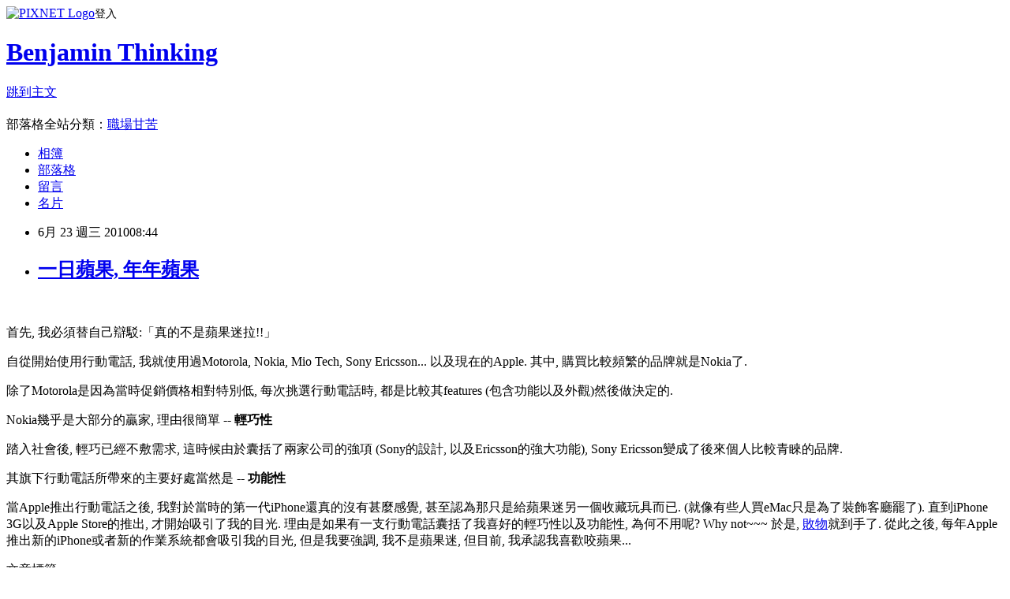

--- FILE ---
content_type: text/html; charset=utf-8
request_url: https://ariesmichael.pixnet.net/blog/posts/26437050
body_size: 22770
content:
<!DOCTYPE html><html lang="zh-TW"><head><meta charSet="utf-8"/><meta name="viewport" content="width=device-width, initial-scale=1"/><link rel="stylesheet" href="https://static.1px.tw/blog-next/_next/static/chunks/b1e52b495cc0137c.css" data-precedence="next"/><link rel="stylesheet" href="https://static.1px.tw/blog-next/public/fix.css?v=202601310833" type="text/css" data-precedence="medium"/><link rel="stylesheet" href="https://s3.1px.tw/blog/theme/choc/iframe-popup.css?v=202601310833" type="text/css" data-precedence="medium"/><link rel="stylesheet" href="https://s3.1px.tw/blog/theme/choc/plugins.min.css?v=202601310833" type="text/css" data-precedence="medium"/><link rel="stylesheet" href="https://s3.1px.tw/blog/theme/choc/openid-comment.css?v=202601310833" type="text/css" data-precedence="medium"/><link rel="stylesheet" href="https://s3.1px.tw/blog/theme/choc/style.min.css?v=202601310833" type="text/css" data-precedence="medium"/><link rel="stylesheet" href="https://s3.1px.tw/blog/theme/choc/main.min.css?v=202601310833" type="text/css" data-precedence="medium"/><link rel="stylesheet" href="https://pimg.1px.tw/ariesmichael/assets/ariesmichael.css?v=202601310833" type="text/css" data-precedence="medium"/><link rel="stylesheet" href="https://s3.1px.tw/blog/theme/choc/author-info.css?v=202601310833" type="text/css" data-precedence="medium"/><link rel="stylesheet" href="https://s3.1px.tw/blog/theme/choc/idlePop.min.css?v=202601310833" type="text/css" data-precedence="medium"/><link rel="preload" as="script" fetchPriority="low" href="https://static.1px.tw/blog-next/_next/static/chunks/94688e2baa9fea03.js"/><script src="https://static.1px.tw/blog-next/_next/static/chunks/41eaa5427c45ebcc.js" async=""></script><script src="https://static.1px.tw/blog-next/_next/static/chunks/e2c6231760bc85bd.js" async=""></script><script src="https://static.1px.tw/blog-next/_next/static/chunks/94bde6376cf279be.js" async=""></script><script src="https://static.1px.tw/blog-next/_next/static/chunks/426b9d9d938a9eb4.js" async=""></script><script src="https://static.1px.tw/blog-next/_next/static/chunks/turbopack-5021d21b4b170dda.js" async=""></script><script src="https://static.1px.tw/blog-next/_next/static/chunks/ff1a16fafef87110.js" async=""></script><script src="https://static.1px.tw/blog-next/_next/static/chunks/e308b2b9ce476a3e.js" async=""></script><script src="https://static.1px.tw/blog-next/_next/static/chunks/169ce1e25068f8ff.js" async=""></script><script src="https://static.1px.tw/blog-next/_next/static/chunks/d3c6eed28c1dd8e2.js" async=""></script><script src="https://static.1px.tw/blog-next/_next/static/chunks/d4d39cfc2a072218.js" async=""></script><script src="https://static.1px.tw/blog-next/_next/static/chunks/6a5d72c05b9cd4ba.js" async=""></script><script src="https://static.1px.tw/blog-next/_next/static/chunks/8af6103cf1375f47.js" async=""></script><script src="https://static.1px.tw/blog-next/_next/static/chunks/e90cbf588986111c.js" async=""></script><script src="https://static.1px.tw/blog-next/_next/static/chunks/6fc86f1438482192.js" async=""></script><script src="https://static.1px.tw/blog-next/_next/static/chunks/6d1100e43ad18157.js" async=""></script><script src="https://static.1px.tw/blog-next/_next/static/chunks/c2622454eda6e045.js" async=""></script><script src="https://static.1px.tw/blog-next/_next/static/chunks/ed01c75076819ebd.js" async=""></script><script src="https://static.1px.tw/blog-next/_next/static/chunks/a4df8fc19a9a82e6.js" async=""></script><title>一日蘋果, 年年蘋果</title><meta name="description" content="   首先, 我必須替自己辯駁:「真的不是蘋果迷拉!!」 自從開始使用行動電話, 我就使用過Motorola, Nokia, Mio Tech, Sony Ericsson... 以及現在的Apple. 其中, 購買比較頻繁的品牌就是Nokia了."/><meta name="author" content="Benjamin Thinking"/><meta name="google-adsense-platform-account" content="pub-2647689032095179"/><meta name="fb:app_id" content="101730233200171"/><link rel="canonical" href="https://ariesmichael.pixnet.net/blog/posts/26437050"/><meta property="og:title" content="一日蘋果, 年年蘋果"/><meta property="og:description" content="   首先, 我必須替自己辯駁:「真的不是蘋果迷拉!!」 自從開始使用行動電話, 我就使用過Motorola, Nokia, Mio Tech, Sony Ericsson... 以及現在的Apple. 其中, 購買比較頻繁的品牌就是Nokia了."/><meta property="og:url" content="https://ariesmichael.pixnet.net/blog/posts/26437050"/><meta property="og:image" content="https://pimg.1px.tw/ariesmichael/4832ca3a21510decdff82f834b619311.jpg"/><meta property="og:type" content="article"/><meta name="twitter:card" content="summary_large_image"/><meta name="twitter:title" content="一日蘋果, 年年蘋果"/><meta name="twitter:description" content="   首先, 我必須替自己辯駁:「真的不是蘋果迷拉!!」 自從開始使用行動電話, 我就使用過Motorola, Nokia, Mio Tech, Sony Ericsson... 以及現在的Apple. 其中, 購買比較頻繁的品牌就是Nokia了."/><meta name="twitter:image" content="https://pimg.1px.tw/ariesmichael/4832ca3a21510decdff82f834b619311.jpg"/><link rel="icon" href="/favicon.ico?favicon.a62c60e0.ico" sizes="32x32" type="image/x-icon"/><script src="https://static.1px.tw/blog-next/_next/static/chunks/a6dad97d9634a72d.js" noModule=""></script></head><body><!--$--><!--/$--><!--$?--><template id="B:0"></template><!--/$--><script>requestAnimationFrame(function(){$RT=performance.now()});</script><script src="https://static.1px.tw/blog-next/_next/static/chunks/94688e2baa9fea03.js" id="_R_" async=""></script><div hidden id="S:0"><script id="pixnet-vars">
        window.PIXNET = {
          post_id: "26437050",
          name: "ariesmichael",
          user_id: 0,
          blog_id: "228838",
          display_ads: true,
          ad_options: {"chictrip":false}
        };
      </script><script type="text/javascript" src="https://code.jquery.com/jquery-latest.min.js"></script><script id="json-ld-article-script" type="application/ld+json">{"@context":"https:\u002F\u002Fschema.org","@type":"BlogPosting","isAccessibleForFree":true,"mainEntityOfPage":{"@type":"WebPage","@id":"https:\u002F\u002Fariesmichael.pixnet.net\u002Fblog\u002Fposts\u002F26437050"},"headline":"一日蘋果, 年年蘋果","description":"\u003Cimg title=\"Apple Logo\" src=\"http:\u002F\u002Fpic.pimg.tw\u002Fariesmichael\u002F4832ca3a21510decdff82f834b619311.jpg\" border=\"0\" alt=\"Apple Logo\" \u002F\u003E\u003Cbr \u002F\u003E \u003Cbr\u003E&#13; \u003Cbr\u003E&#13; 首先, 我必須替自己辯駁:「真的不是蘋果迷拉!!」\u003Cbr\u003E&#13; 自從開始使用行動電話, 我就使用過Motorola, Nokia, Mio Tech, Sony Ericsson... 以及現在的Apple. 其中, 購買比較頻繁的品牌就是Nokia了.\u003C!-- more --\u003E","articleBody":"\u003Cp\u003E&nbsp;\u003C\u002Fp\u003E\r\n\u003Cp style=\"text-align: center;\"\u003E\u003Cimg title=\"Apple Logo\" src=\"https:\u002F\u002Fpimg.1px.tw\u002Fariesmichael\u002F4832ca3a21510decdff82f834b619311.jpg\" border=\"0\" alt=\"Apple Logo\" \u002F\u003E\u003C\u002Fp\u003E\r\n\u003Cp\u003E首先, 我必須替自己辯駁:「真的不是蘋果迷拉!!」\u003C\u002Fp\u003E\r\n\u003Cp\u003E自從開始使用行動電話, 我就使用過Motorola, Nokia, Mio Tech, Sony Ericsson... 以及現在的Apple. 其中, 購買比較頻繁的品牌就是Nokia了.\u003C!-- more --\u003E\u003C\u002Fp\u003E\r\n\u003Cp\u003E除了Motorola是因為當時促銷價格相對特別低,&nbsp;每次挑選行動電話時, 都是比較其features (包含功能以及外觀)然後做決定的.\u003C\u002Fp\u003E\r\n\u003Cp\u003ENokia幾乎是大部分的贏家, 理由很簡單 -- \u003Cstrong\u003E輕巧性\u003C\u002Fstrong\u003E\u003C\u002Fp\u003E\r\n\u003Cp\u003E踏入社會後, 輕巧已經不敷需求, 這時候由於囊括了兩家公司的強項 (Sony的設計, 以及Ericsson的強大功能), Sony Ericsson變成了後來個人比較青睞的品牌.\u003C\u002Fp\u003E\r\n\u003Cp\u003E其旗下行動電話所帶來的主要好處當然是 -- \u003Cstrong\u003E功能性\u003C\u002Fstrong\u003E\u003C\u002Fp\u003E\r\n\u003Cp\u003E當Apple推出行動電話之後, 我對於當時的第一代iPhone還真的沒有甚麼感覺, 甚至認為那只是給蘋果迷另一個收藏玩具而已. (就像有些人買eMac只是為了裝飾客廳罷了). 直到iPhone 3G以及Apple Store的推出, 才開始吸引了我的目光. 理由是如果有一支行動電話囊括了我喜好的輕巧性以及功能性, 為何不用呢? Why not~~~ 於是, \u003Ca href=\"http:\u002F\u002Fariesmichael.pixnet.net\u002Fblog\u002Fpost\u002F21406954\"\u003E敗物\u003C\u002Fa\u003E就到手了. 從此之後, 每年Apple推出新的iPhone或者新的作業系統都會吸引我的目光, 但是我要強調, 我不是蘋果迷, 但目前, 我承認我喜歡咬蘋果...\u003C\u002Fp\u003E","image":["https:\u002F\u002Fpimg.1px.tw\u002Fariesmichael\u002F4832ca3a21510decdff82f834b619311.jpg"],"author":{"@type":"Person","name":"Benjamin Thinking","url":"https:\u002F\u002Fwww.pixnet.net\u002Fpcard\u002Fariesmichael"},"publisher":{"@type":"Organization","name":"Benjamin Thinking","logo":{"@type":"ImageObject","url":"https:\u002F\u002Fs3.1px.tw\u002Fblog\u002Fcommon\u002Favatar\u002Fblog_cover_light.jpg"}},"datePublished":"2010-06-23T00:44:50.000Z","dateModified":"","keywords":[],"articleSection":"科技趨勢"}</script><template id="P:1"></template><template id="P:2"></template><template id="P:3"></template><section aria-label="Notifications alt+T" tabindex="-1" aria-live="polite" aria-relevant="additions text" aria-atomic="false"></section></div><script>(self.__next_f=self.__next_f||[]).push([0])</script><script>self.__next_f.push([1,"1:\"$Sreact.fragment\"\n3:I[39756,[\"https://static.1px.tw/blog-next/_next/static/chunks/ff1a16fafef87110.js\",\"https://static.1px.tw/blog-next/_next/static/chunks/e308b2b9ce476a3e.js\"],\"default\"]\n4:I[53536,[\"https://static.1px.tw/blog-next/_next/static/chunks/ff1a16fafef87110.js\",\"https://static.1px.tw/blog-next/_next/static/chunks/e308b2b9ce476a3e.js\"],\"default\"]\n6:I[97367,[\"https://static.1px.tw/blog-next/_next/static/chunks/ff1a16fafef87110.js\",\"https://static.1px.tw/blog-next/_next/static/chunks/e308b2b9ce476a3e.js\"],\"OutletBoundary\"]\n8:I[97367,[\"https://static.1px.tw/blog-next/_next/static/chunks/ff1a16fafef87110.js\",\"https://static.1px.tw/blog-next/_next/static/chunks/e308b2b9ce476a3e.js\"],\"ViewportBoundary\"]\na:I[97367,[\"https://static.1px.tw/blog-next/_next/static/chunks/ff1a16fafef87110.js\",\"https://static.1px.tw/blog-next/_next/static/chunks/e308b2b9ce476a3e.js\"],\"MetadataBoundary\"]\nc:I[63491,[\"https://static.1px.tw/blog-next/_next/static/chunks/169ce1e25068f8ff.js\",\"https://static.1px.tw/blog-next/_next/static/chunks/d3c6eed28c1dd8e2.js\"],\"default\"]\n:HL[\"https://static.1px.tw/blog-next/_next/static/chunks/b1e52b495cc0137c.css\",\"style\"]\n"])</script><script>self.__next_f.push([1,"0:{\"P\":null,\"b\":\"I9I0TPD-VcXo41Lu7FBt1\",\"c\":[\"\",\"blog\",\"posts\",\"26437050\"],\"q\":\"\",\"i\":false,\"f\":[[[\"\",{\"children\":[\"blog\",{\"children\":[\"posts\",{\"children\":[[\"id\",\"26437050\",\"d\"],{\"children\":[\"__PAGE__\",{}]}]}]}]},\"$undefined\",\"$undefined\",true],[[\"$\",\"$1\",\"c\",{\"children\":[[[\"$\",\"script\",\"script-0\",{\"src\":\"https://static.1px.tw/blog-next/_next/static/chunks/d4d39cfc2a072218.js\",\"async\":true,\"nonce\":\"$undefined\"}],[\"$\",\"script\",\"script-1\",{\"src\":\"https://static.1px.tw/blog-next/_next/static/chunks/6a5d72c05b9cd4ba.js\",\"async\":true,\"nonce\":\"$undefined\"}],[\"$\",\"script\",\"script-2\",{\"src\":\"https://static.1px.tw/blog-next/_next/static/chunks/8af6103cf1375f47.js\",\"async\":true,\"nonce\":\"$undefined\"}]],\"$L2\"]}],{\"children\":[[\"$\",\"$1\",\"c\",{\"children\":[null,[\"$\",\"$L3\",null,{\"parallelRouterKey\":\"children\",\"error\":\"$undefined\",\"errorStyles\":\"$undefined\",\"errorScripts\":\"$undefined\",\"template\":[\"$\",\"$L4\",null,{}],\"templateStyles\":\"$undefined\",\"templateScripts\":\"$undefined\",\"notFound\":\"$undefined\",\"forbidden\":\"$undefined\",\"unauthorized\":\"$undefined\"}]]}],{\"children\":[[\"$\",\"$1\",\"c\",{\"children\":[null,[\"$\",\"$L3\",null,{\"parallelRouterKey\":\"children\",\"error\":\"$undefined\",\"errorStyles\":\"$undefined\",\"errorScripts\":\"$undefined\",\"template\":[\"$\",\"$L4\",null,{}],\"templateStyles\":\"$undefined\",\"templateScripts\":\"$undefined\",\"notFound\":\"$undefined\",\"forbidden\":\"$undefined\",\"unauthorized\":\"$undefined\"}]]}],{\"children\":[[\"$\",\"$1\",\"c\",{\"children\":[null,[\"$\",\"$L3\",null,{\"parallelRouterKey\":\"children\",\"error\":\"$undefined\",\"errorStyles\":\"$undefined\",\"errorScripts\":\"$undefined\",\"template\":[\"$\",\"$L4\",null,{}],\"templateStyles\":\"$undefined\",\"templateScripts\":\"$undefined\",\"notFound\":\"$undefined\",\"forbidden\":\"$undefined\",\"unauthorized\":\"$undefined\"}]]}],{\"children\":[[\"$\",\"$1\",\"c\",{\"children\":[\"$L5\",[[\"$\",\"link\",\"0\",{\"rel\":\"stylesheet\",\"href\":\"https://static.1px.tw/blog-next/_next/static/chunks/b1e52b495cc0137c.css\",\"precedence\":\"next\",\"crossOrigin\":\"$undefined\",\"nonce\":\"$undefined\"}],[\"$\",\"script\",\"script-0\",{\"src\":\"https://static.1px.tw/blog-next/_next/static/chunks/6fc86f1438482192.js\",\"async\":true,\"nonce\":\"$undefined\"}],[\"$\",\"script\",\"script-1\",{\"src\":\"https://static.1px.tw/blog-next/_next/static/chunks/6d1100e43ad18157.js\",\"async\":true,\"nonce\":\"$undefined\"}],[\"$\",\"script\",\"script-2\",{\"src\":\"https://static.1px.tw/blog-next/_next/static/chunks/c2622454eda6e045.js\",\"async\":true,\"nonce\":\"$undefined\"}],[\"$\",\"script\",\"script-3\",{\"src\":\"https://static.1px.tw/blog-next/_next/static/chunks/ed01c75076819ebd.js\",\"async\":true,\"nonce\":\"$undefined\"}],[\"$\",\"script\",\"script-4\",{\"src\":\"https://static.1px.tw/blog-next/_next/static/chunks/a4df8fc19a9a82e6.js\",\"async\":true,\"nonce\":\"$undefined\"}]],[\"$\",\"$L6\",null,{\"children\":\"$@7\"}]]}],{},null,false,false]},null,false,false]},null,false,false]},null,false,false]},null,false,false],[\"$\",\"$1\",\"h\",{\"children\":[null,[\"$\",\"$L8\",null,{\"children\":\"$@9\"}],[\"$\",\"$La\",null,{\"children\":\"$@b\"}],null]}],false]],\"m\":\"$undefined\",\"G\":[\"$c\",[]],\"S\":false}\n"])</script><script>self.__next_f.push([1,"9:[[\"$\",\"meta\",\"0\",{\"charSet\":\"utf-8\"}],[\"$\",\"meta\",\"1\",{\"name\":\"viewport\",\"content\":\"width=device-width, initial-scale=1\"}]]\n"])</script><script>self.__next_f.push([1,"d:I[79520,[\"https://static.1px.tw/blog-next/_next/static/chunks/d4d39cfc2a072218.js\",\"https://static.1px.tw/blog-next/_next/static/chunks/6a5d72c05b9cd4ba.js\",\"https://static.1px.tw/blog-next/_next/static/chunks/8af6103cf1375f47.js\"],\"\"]\n10:I[2352,[\"https://static.1px.tw/blog-next/_next/static/chunks/d4d39cfc2a072218.js\",\"https://static.1px.tw/blog-next/_next/static/chunks/6a5d72c05b9cd4ba.js\",\"https://static.1px.tw/blog-next/_next/static/chunks/8af6103cf1375f47.js\"],\"AdultWarningModal\"]\n11:I[69182,[\"https://static.1px.tw/blog-next/_next/static/chunks/d4d39cfc2a072218.js\",\"https://static.1px.tw/blog-next/_next/static/chunks/6a5d72c05b9cd4ba.js\",\"https://static.1px.tw/blog-next/_next/static/chunks/8af6103cf1375f47.js\"],\"HydrationComplete\"]\n12:I[12985,[\"https://static.1px.tw/blog-next/_next/static/chunks/d4d39cfc2a072218.js\",\"https://static.1px.tw/blog-next/_next/static/chunks/6a5d72c05b9cd4ba.js\",\"https://static.1px.tw/blog-next/_next/static/chunks/8af6103cf1375f47.js\"],\"NuqsAdapter\"]\n13:I[82782,[\"https://static.1px.tw/blog-next/_next/static/chunks/d4d39cfc2a072218.js\",\"https://static.1px.tw/blog-next/_next/static/chunks/6a5d72c05b9cd4ba.js\",\"https://static.1px.tw/blog-next/_next/static/chunks/8af6103cf1375f47.js\"],\"RefineContext\"]\n14:I[29306,[\"https://static.1px.tw/blog-next/_next/static/chunks/d4d39cfc2a072218.js\",\"https://static.1px.tw/blog-next/_next/static/chunks/6a5d72c05b9cd4ba.js\",\"https://static.1px.tw/blog-next/_next/static/chunks/8af6103cf1375f47.js\",\"https://static.1px.tw/blog-next/_next/static/chunks/e90cbf588986111c.js\",\"https://static.1px.tw/blog-next/_next/static/chunks/d3c6eed28c1dd8e2.js\"],\"default\"]\n2:[\"$\",\"html\",null,{\"lang\":\"zh-TW\",\"children\":[[\"$\",\"$Ld\",null,{\"id\":\"google-tag-manager\",\"strategy\":\"afterInteractive\",\"children\":\"\\n(function(w,d,s,l,i){w[l]=w[l]||[];w[l].push({'gtm.start':\\nnew Date().getTime(),event:'gtm.js'});var f=d.getElementsByTagName(s)[0],\\nj=d.createElement(s),dl=l!='dataLayer'?'\u0026l='+l:'';j.async=true;j.src=\\n'https://www.googletagmanager.com/gtm.js?id='+i+dl;f.parentNode.insertBefore(j,f);\\n})(window,document,'script','dataLayer','GTM-TRLQMPKX');\\n  \"}],\"$Le\",\"$Lf\",[\"$\",\"body\",null,{\"children\":[[\"$\",\"$L10\",null,{\"display\":false}],[\"$\",\"$L11\",null,{}],[\"$\",\"$L12\",null,{\"children\":[\"$\",\"$L13\",null,{\"children\":[\"$\",\"$L3\",null,{\"parallelRouterKey\":\"children\",\"error\":\"$undefined\",\"errorStyles\":\"$undefined\",\"errorScripts\":\"$undefined\",\"template\":[\"$\",\"$L4\",null,{}],\"templateStyles\":\"$undefined\",\"templateScripts\":\"$undefined\",\"notFound\":[[\"$\",\"$L14\",null,{}],[]],\"forbidden\":\"$undefined\",\"unauthorized\":\"$undefined\"}]}]}]]}]]}]\n"])</script><script>self.__next_f.push([1,"e:null\nf:null\n"])</script><script>self.__next_f.push([1,"16:I[27201,[\"https://static.1px.tw/blog-next/_next/static/chunks/ff1a16fafef87110.js\",\"https://static.1px.tw/blog-next/_next/static/chunks/e308b2b9ce476a3e.js\"],\"IconMark\"]\n5:[[\"$\",\"script\",null,{\"id\":\"pixnet-vars\",\"children\":\"\\n        window.PIXNET = {\\n          post_id: \\\"26437050\\\",\\n          name: \\\"ariesmichael\\\",\\n          user_id: 0,\\n          blog_id: \\\"228838\\\",\\n          display_ads: true,\\n          ad_options: {\\\"chictrip\\\":false}\\n        };\\n      \"}],\"$L15\"]\n"])</script><script>self.__next_f.push([1,"b:[[\"$\",\"title\",\"0\",{\"children\":\"一日蘋果, 年年蘋果\"}],[\"$\",\"meta\",\"1\",{\"name\":\"description\",\"content\":\" \\r \\r 首先, 我必須替自己辯駁:「真的不是蘋果迷拉!!」\\r 自從開始使用行動電話, 我就使用過Motorola, Nokia, Mio Tech, Sony Ericsson... 以及現在的Apple. 其中, 購買比較頻繁的品牌就是Nokia了.\"}],[\"$\",\"meta\",\"2\",{\"name\":\"author\",\"content\":\"Benjamin Thinking\"}],[\"$\",\"meta\",\"3\",{\"name\":\"google-adsense-platform-account\",\"content\":\"pub-2647689032095179\"}],[\"$\",\"meta\",\"4\",{\"name\":\"fb:app_id\",\"content\":\"101730233200171\"}],[\"$\",\"link\",\"5\",{\"rel\":\"canonical\",\"href\":\"https://ariesmichael.pixnet.net/blog/posts/26437050\"}],[\"$\",\"meta\",\"6\",{\"property\":\"og:title\",\"content\":\"一日蘋果, 年年蘋果\"}],[\"$\",\"meta\",\"7\",{\"property\":\"og:description\",\"content\":\" \\r \\r 首先, 我必須替自己辯駁:「真的不是蘋果迷拉!!」\\r 自從開始使用行動電話, 我就使用過Motorola, Nokia, Mio Tech, Sony Ericsson... 以及現在的Apple. 其中, 購買比較頻繁的品牌就是Nokia了.\"}],[\"$\",\"meta\",\"8\",{\"property\":\"og:url\",\"content\":\"https://ariesmichael.pixnet.net/blog/posts/26437050\"}],[\"$\",\"meta\",\"9\",{\"property\":\"og:image\",\"content\":\"https://pimg.1px.tw/ariesmichael/4832ca3a21510decdff82f834b619311.jpg\"}],[\"$\",\"meta\",\"10\",{\"property\":\"og:type\",\"content\":\"article\"}],[\"$\",\"meta\",\"11\",{\"name\":\"twitter:card\",\"content\":\"summary_large_image\"}],[\"$\",\"meta\",\"12\",{\"name\":\"twitter:title\",\"content\":\"一日蘋果, 年年蘋果\"}],[\"$\",\"meta\",\"13\",{\"name\":\"twitter:description\",\"content\":\" \\r \\r 首先, 我必須替自己辯駁:「真的不是蘋果迷拉!!」\\r 自從開始使用行動電話, 我就使用過Motorola, Nokia, Mio Tech, Sony Ericsson... 以及現在的Apple. 其中, 購買比較頻繁的品牌就是Nokia了.\"}],[\"$\",\"meta\",\"14\",{\"name\":\"twitter:image\",\"content\":\"https://pimg.1px.tw/ariesmichael/4832ca3a21510decdff82f834b619311.jpg\"}],[\"$\",\"link\",\"15\",{\"rel\":\"icon\",\"href\":\"/favicon.ico?favicon.a62c60e0.ico\",\"sizes\":\"32x32\",\"type\":\"image/x-icon\"}],[\"$\",\"$L16\",\"16\",{}]]\n"])</script><script>self.__next_f.push([1,"7:null\n"])</script><script>self.__next_f.push([1,":HL[\"https://static.1px.tw/blog-next/public/fix.css?v=202601310833\",\"style\",{\"type\":\"text/css\"}]\n:HL[\"https://s3.1px.tw/blog/theme/choc/iframe-popup.css?v=202601310833\",\"style\",{\"type\":\"text/css\"}]\n:HL[\"https://s3.1px.tw/blog/theme/choc/plugins.min.css?v=202601310833\",\"style\",{\"type\":\"text/css\"}]\n:HL[\"https://s3.1px.tw/blog/theme/choc/openid-comment.css?v=202601310833\",\"style\",{\"type\":\"text/css\"}]\n:HL[\"https://s3.1px.tw/blog/theme/choc/style.min.css?v=202601310833\",\"style\",{\"type\":\"text/css\"}]\n:HL[\"https://s3.1px.tw/blog/theme/choc/main.min.css?v=202601310833\",\"style\",{\"type\":\"text/css\"}]\n:HL[\"https://pimg.1px.tw/ariesmichael/assets/ariesmichael.css?v=202601310833\",\"style\",{\"type\":\"text/css\"}]\n:HL[\"https://s3.1px.tw/blog/theme/choc/author-info.css?v=202601310833\",\"style\",{\"type\":\"text/css\"}]\n:HL[\"https://s3.1px.tw/blog/theme/choc/idlePop.min.css?v=202601310833\",\"style\",{\"type\":\"text/css\"}]\n17:Td3a,"])</script><script>self.__next_f.push([1,"{\"@context\":\"https:\\u002F\\u002Fschema.org\",\"@type\":\"BlogPosting\",\"isAccessibleForFree\":true,\"mainEntityOfPage\":{\"@type\":\"WebPage\",\"@id\":\"https:\\u002F\\u002Fariesmichael.pixnet.net\\u002Fblog\\u002Fposts\\u002F26437050\"},\"headline\":\"一日蘋果, 年年蘋果\",\"description\":\"\\u003Cimg title=\\\"Apple Logo\\\" src=\\\"http:\\u002F\\u002Fpic.pimg.tw\\u002Fariesmichael\\u002F4832ca3a21510decdff82f834b619311.jpg\\\" border=\\\"0\\\" alt=\\\"Apple Logo\\\" \\u002F\\u003E\\u003Cbr \\u002F\\u003E \\u003Cbr\\u003E\u0026#13; \\u003Cbr\\u003E\u0026#13; 首先, 我必須替自己辯駁:「真的不是蘋果迷拉!!」\\u003Cbr\\u003E\u0026#13; 自從開始使用行動電話, 我就使用過Motorola, Nokia, Mio Tech, Sony Ericsson... 以及現在的Apple. 其中, 購買比較頻繁的品牌就是Nokia了.\\u003C!-- more --\\u003E\",\"articleBody\":\"\\u003Cp\\u003E\u0026nbsp;\\u003C\\u002Fp\\u003E\\r\\n\\u003Cp style=\\\"text-align: center;\\\"\\u003E\\u003Cimg title=\\\"Apple Logo\\\" src=\\\"https:\\u002F\\u002Fpimg.1px.tw\\u002Fariesmichael\\u002F4832ca3a21510decdff82f834b619311.jpg\\\" border=\\\"0\\\" alt=\\\"Apple Logo\\\" \\u002F\\u003E\\u003C\\u002Fp\\u003E\\r\\n\\u003Cp\\u003E首先, 我必須替自己辯駁:「真的不是蘋果迷拉!!」\\u003C\\u002Fp\\u003E\\r\\n\\u003Cp\\u003E自從開始使用行動電話, 我就使用過Motorola, Nokia, Mio Tech, Sony Ericsson... 以及現在的Apple. 其中, 購買比較頻繁的品牌就是Nokia了.\\u003C!-- more --\\u003E\\u003C\\u002Fp\\u003E\\r\\n\\u003Cp\\u003E除了Motorola是因為當時促銷價格相對特別低,\u0026nbsp;每次挑選行動電話時, 都是比較其features (包含功能以及外觀)然後做決定的.\\u003C\\u002Fp\\u003E\\r\\n\\u003Cp\\u003ENokia幾乎是大部分的贏家, 理由很簡單 -- \\u003Cstrong\\u003E輕巧性\\u003C\\u002Fstrong\\u003E\\u003C\\u002Fp\\u003E\\r\\n\\u003Cp\\u003E踏入社會後, 輕巧已經不敷需求, 這時候由於囊括了兩家公司的強項 (Sony的設計, 以及Ericsson的強大功能), Sony Ericsson變成了後來個人比較青睞的品牌.\\u003C\\u002Fp\\u003E\\r\\n\\u003Cp\\u003E其旗下行動電話所帶來的主要好處當然是 -- \\u003Cstrong\\u003E功能性\\u003C\\u002Fstrong\\u003E\\u003C\\u002Fp\\u003E\\r\\n\\u003Cp\\u003E當Apple推出行動電話之後, 我對於當時的第一代iPhone還真的沒有甚麼感覺, 甚至認為那只是給蘋果迷另一個收藏玩具而已. (就像有些人買eMac只是為了裝飾客廳罷了). 直到iPhone 3G以及Apple Store的推出, 才開始吸引了我的目光. 理由是如果有一支行動電話囊括了我喜好的輕巧性以及功能性, 為何不用呢? Why not~~~ 於是, \\u003Ca href=\\\"http:\\u002F\\u002Fariesmichael.pixnet.net\\u002Fblog\\u002Fpost\\u002F21406954\\\"\\u003E敗物\\u003C\\u002Fa\\u003E就到手了. 從此之後, 每年Apple推出新的iPhone或者新的作業系統都會吸引我的目光, 但是我要強調, 我不是蘋果迷, 但目前, 我承認我喜歡咬蘋果...\\u003C\\u002Fp\\u003E\",\"image\":[\"https:\\u002F\\u002Fpimg.1px.tw\\u002Fariesmichael\\u002F4832ca3a21510decdff82f834b619311.jpg\"],\"author\":{\"@type\":\"Person\",\"name\":\"Benjamin Thinking\",\"url\":\"https:\\u002F\\u002Fwww.pixnet.net\\u002Fpcard\\u002Fariesmichael\"},\"publisher\":{\"@type\":\"Organization\",\"name\":\"Benjamin Thinking\",\"logo\":{\"@type\":\"ImageObject\",\"url\":\"https:\\u002F\\u002Fs3.1px.tw\\u002Fblog\\u002Fcommon\\u002Favatar\\u002Fblog_cover_light.jpg\"}},\"datePublished\":\"2010-06-23T00:44:50.000Z\",\"dateModified\":\"\",\"keywords\":[],\"articleSection\":\"科技趨勢\"}"])</script><script>self.__next_f.push([1,"15:[[[[\"$\",\"link\",\"https://static.1px.tw/blog-next/public/fix.css?v=202601310833\",{\"rel\":\"stylesheet\",\"href\":\"https://static.1px.tw/blog-next/public/fix.css?v=202601310833\",\"type\":\"text/css\",\"precedence\":\"medium\"}],[\"$\",\"link\",\"https://s3.1px.tw/blog/theme/choc/iframe-popup.css?v=202601310833\",{\"rel\":\"stylesheet\",\"href\":\"https://s3.1px.tw/blog/theme/choc/iframe-popup.css?v=202601310833\",\"type\":\"text/css\",\"precedence\":\"medium\"}],[\"$\",\"link\",\"https://s3.1px.tw/blog/theme/choc/plugins.min.css?v=202601310833\",{\"rel\":\"stylesheet\",\"href\":\"https://s3.1px.tw/blog/theme/choc/plugins.min.css?v=202601310833\",\"type\":\"text/css\",\"precedence\":\"medium\"}],[\"$\",\"link\",\"https://s3.1px.tw/blog/theme/choc/openid-comment.css?v=202601310833\",{\"rel\":\"stylesheet\",\"href\":\"https://s3.1px.tw/blog/theme/choc/openid-comment.css?v=202601310833\",\"type\":\"text/css\",\"precedence\":\"medium\"}],[\"$\",\"link\",\"https://s3.1px.tw/blog/theme/choc/style.min.css?v=202601310833\",{\"rel\":\"stylesheet\",\"href\":\"https://s3.1px.tw/blog/theme/choc/style.min.css?v=202601310833\",\"type\":\"text/css\",\"precedence\":\"medium\"}],[\"$\",\"link\",\"https://s3.1px.tw/blog/theme/choc/main.min.css?v=202601310833\",{\"rel\":\"stylesheet\",\"href\":\"https://s3.1px.tw/blog/theme/choc/main.min.css?v=202601310833\",\"type\":\"text/css\",\"precedence\":\"medium\"}],[\"$\",\"link\",\"https://pimg.1px.tw/ariesmichael/assets/ariesmichael.css?v=202601310833\",{\"rel\":\"stylesheet\",\"href\":\"https://pimg.1px.tw/ariesmichael/assets/ariesmichael.css?v=202601310833\",\"type\":\"text/css\",\"precedence\":\"medium\"}],[\"$\",\"link\",\"https://s3.1px.tw/blog/theme/choc/author-info.css?v=202601310833\",{\"rel\":\"stylesheet\",\"href\":\"https://s3.1px.tw/blog/theme/choc/author-info.css?v=202601310833\",\"type\":\"text/css\",\"precedence\":\"medium\"}],[\"$\",\"link\",\"https://s3.1px.tw/blog/theme/choc/idlePop.min.css?v=202601310833\",{\"rel\":\"stylesheet\",\"href\":\"https://s3.1px.tw/blog/theme/choc/idlePop.min.css?v=202601310833\",\"type\":\"text/css\",\"precedence\":\"medium\"}]],[\"$\",\"script\",null,{\"type\":\"text/javascript\",\"src\":\"https://code.jquery.com/jquery-latest.min.js\"}]],[[\"$\",\"script\",null,{\"id\":\"json-ld-article-script\",\"type\":\"application/ld+json\",\"dangerouslySetInnerHTML\":{\"__html\":\"$17\"}}],\"$L18\"],\"$L19\",\"$L1a\"]\n"])</script><script>self.__next_f.push([1,"1b:I[5479,[\"https://static.1px.tw/blog-next/_next/static/chunks/d4d39cfc2a072218.js\",\"https://static.1px.tw/blog-next/_next/static/chunks/6a5d72c05b9cd4ba.js\",\"https://static.1px.tw/blog-next/_next/static/chunks/8af6103cf1375f47.js\",\"https://static.1px.tw/blog-next/_next/static/chunks/6fc86f1438482192.js\",\"https://static.1px.tw/blog-next/_next/static/chunks/6d1100e43ad18157.js\",\"https://static.1px.tw/blog-next/_next/static/chunks/c2622454eda6e045.js\",\"https://static.1px.tw/blog-next/_next/static/chunks/ed01c75076819ebd.js\",\"https://static.1px.tw/blog-next/_next/static/chunks/a4df8fc19a9a82e6.js\"],\"default\"]\n1c:I[38045,[\"https://static.1px.tw/blog-next/_next/static/chunks/d4d39cfc2a072218.js\",\"https://static.1px.tw/blog-next/_next/static/chunks/6a5d72c05b9cd4ba.js\",\"https://static.1px.tw/blog-next/_next/static/chunks/8af6103cf1375f47.js\",\"https://static.1px.tw/blog-next/_next/static/chunks/6fc86f1438482192.js\",\"https://static.1px.tw/blog-next/_next/static/chunks/6d1100e43ad18157.js\",\"https://static.1px.tw/blog-next/_next/static/chunks/c2622454eda6e045.js\",\"https://static.1px.tw/blog-next/_next/static/chunks/ed01c75076819ebd.js\",\"https://static.1px.tw/blog-next/_next/static/chunks/a4df8fc19a9a82e6.js\"],\"ArticleHead\"]\n18:[\"$\",\"script\",null,{\"id\":\"json-ld-breadcrumb-script\",\"type\":\"application/ld+json\",\"dangerouslySetInnerHTML\":{\"__html\":\"{\\\"@context\\\":\\\"https:\\\\u002F\\\\u002Fschema.org\\\",\\\"@type\\\":\\\"BreadcrumbList\\\",\\\"itemListElement\\\":[{\\\"@type\\\":\\\"ListItem\\\",\\\"position\\\":1,\\\"name\\\":\\\"首頁\\\",\\\"item\\\":\\\"https:\\\\u002F\\\\u002Fariesmichael.pixnet.net\\\"},{\\\"@type\\\":\\\"ListItem\\\",\\\"position\\\":2,\\\"name\\\":\\\"部落格\\\",\\\"item\\\":\\\"https:\\\\u002F\\\\u002Fariesmichael.pixnet.net\\\\u002Fblog\\\"},{\\\"@type\\\":\\\"ListItem\\\",\\\"position\\\":3,\\\"name\\\":\\\"文章\\\",\\\"item\\\":\\\"https:\\\\u002F\\\\u002Fariesmichael.pixnet.net\\\\u002Fblog\\\\u002Fposts\\\"},{\\\"@type\\\":\\\"ListItem\\\",\\\"position\\\":4,\\\"name\\\":\\\"一日蘋果, 年年蘋果\\\",\\\"item\\\":\\\"https:\\\\u002F\\\\u002Fariesmichael.pixnet.net\\\\u002Fblog\\\\u002Fposts\\\\u002F26437050\\\"}]}\"}}]\n"])</script><script>self.__next_f.push([1,"1a:[\"$\",\"div\",null,{\"className\":\"main-container\",\"children\":[[\"$\",\"div\",null,{\"id\":\"pixnet-ad-before_header\",\"className\":\"pixnet-ad-placement\"}],[\"$\",\"div\",null,{\"id\":\"body-div\",\"children\":[[\"$\",\"div\",null,{\"id\":\"container\",\"children\":[[\"$\",\"div\",null,{\"id\":\"container2\",\"children\":[[\"$\",\"div\",null,{\"id\":\"container3\",\"children\":[[\"$\",\"div\",null,{\"id\":\"header\",\"children\":[[\"$\",\"div\",null,{\"id\":\"banner\",\"children\":[[\"$\",\"h1\",null,{\"children\":[\"$\",\"a\",null,{\"href\":\"https://ariesmichael.pixnet.net/blog\",\"children\":\"Benjamin Thinking\"}]}],[\"$\",\"p\",null,{\"className\":\"skiplink\",\"children\":[\"$\",\"a\",null,{\"href\":\"#article-area\",\"title\":\"skip the page header to the main content\",\"children\":\"跳到主文\"}]}],[\"$\",\"h2\",null,{\"suppressHydrationWarning\":true,\"dangerouslySetInnerHTML\":{\"__html\":\"\"}}],[\"$\",\"p\",null,{\"id\":\"blog-category\",\"children\":[\"部落格全站分類：\",[\"$\",\"a\",null,{\"href\":\"#\",\"children\":\"職場甘苦\"}]]}]]}],[\"$\",\"ul\",null,{\"id\":\"navigation\",\"children\":[[\"$\",\"li\",null,{\"className\":\"navigation-links\",\"id\":\"link-album\",\"children\":[\"$\",\"a\",null,{\"href\":\"/albums\",\"title\":\"go to gallery page of this user\",\"children\":\"相簿\"}]}],[\"$\",\"li\",null,{\"className\":\"navigation-links\",\"id\":\"link-blog\",\"children\":[\"$\",\"a\",null,{\"href\":\"https://ariesmichael.pixnet.net/blog\",\"title\":\"go to index page of this blog\",\"children\":\"部落格\"}]}],[\"$\",\"li\",null,{\"className\":\"navigation-links\",\"id\":\"link-guestbook\",\"children\":[\"$\",\"a\",null,{\"id\":\"guestbook\",\"data-msg\":\"尚未安裝留言板，無法進行留言\",\"data-action\":\"none\",\"href\":\"#\",\"title\":\"go to guestbook page of this user\",\"children\":\"留言\"}]}],[\"$\",\"li\",null,{\"className\":\"navigation-links\",\"id\":\"link-profile\",\"children\":[\"$\",\"a\",null,{\"href\":\"https://www.pixnet.net/pcard/ariesmichael\",\"title\":\"go to profile page of this user\",\"children\":\"名片\"}]}]]}]]}],[\"$\",\"div\",null,{\"id\":\"main\",\"children\":[[\"$\",\"div\",null,{\"id\":\"content\",\"children\":[[\"$\",\"$L1b\",null,{\"data\":\"$undefined\"}],[\"$\",\"div\",null,{\"id\":\"article-area\",\"children\":[\"$\",\"div\",null,{\"id\":\"article-box\",\"children\":[\"$\",\"div\",null,{\"className\":\"article\",\"children\":[[\"$\",\"$L1c\",null,{\"post\":{\"id\":\"26437050\",\"title\":\"一日蘋果, 年年蘋果\",\"excerpt\":\"\u003cimg title=\\\"Apple Logo\\\" src=\\\"http://pic.pimg.tw/ariesmichael/4832ca3a21510decdff82f834b619311.jpg\\\" border=\\\"0\\\" alt=\\\"Apple Logo\\\" /\u003e\u003cbr /\u003e \u003cbr\u003e\u0026#13; \u003cbr\u003e\u0026#13; 首先, 我必須替自己辯駁:「真的不是蘋果迷拉!!」\u003cbr\u003e\u0026#13; 自從開始使用行動電話, 我就使用過Motorola, Nokia, Mio Tech, Sony Ericsson... 以及現在的Apple. 其中, 購買比較頻繁的品牌就是Nokia了.\u003c!-- more --\u003e\",\"contents\":{\"post_id\":\"26437050\",\"contents\":\"\u003cp\u003e\u0026nbsp;\u003c/p\u003e\\r\\n\u003cp style=\\\"text-align: center;\\\"\u003e\u003cimg title=\\\"Apple Logo\\\" src=\\\"https://pimg.1px.tw/ariesmichael/4832ca3a21510decdff82f834b619311.jpg\\\" border=\\\"0\\\" alt=\\\"Apple Logo\\\" /\u003e\u003c/p\u003e\\r\\n\u003cp\u003e首先, 我必須替自己辯駁:「真的不是蘋果迷拉!!」\u003c/p\u003e\\r\\n\u003cp\u003e自從開始使用行動電話, 我就使用過Motorola, Nokia, Mio Tech, Sony Ericsson... 以及現在的Apple. 其中, 購買比較頻繁的品牌就是Nokia了.\u003c!-- more --\u003e\u003c/p\u003e\\r\\n\u003cp\u003e除了Motorola是因為當時促銷價格相對特別低,\u0026nbsp;每次挑選行動電話時, 都是比較其features (包含功能以及外觀)然後做決定的.\u003c/p\u003e\\r\\n\u003cp\u003eNokia幾乎是大部分的贏家, 理由很簡單 -- \u003cstrong\u003e輕巧性\u003c/strong\u003e\u003c/p\u003e\\r\\n\u003cp\u003e踏入社會後, 輕巧已經不敷需求, 這時候由於囊括了兩家公司的強項 (Sony的設計, 以及Ericsson的強大功能), Sony Ericsson變成了後來個人比較青睞的品牌.\u003c/p\u003e\\r\\n\u003cp\u003e其旗下行動電話所帶來的主要好處當然是 -- \u003cstrong\u003e功能性\u003c/strong\u003e\u003c/p\u003e\\r\\n\u003cp\u003e當Apple推出行動電話之後, 我對於當時的第一代iPhone還真的沒有甚麼感覺, 甚至認為那只是給蘋果迷另一個收藏玩具而已. (就像有些人買eMac只是為了裝飾客廳罷了). 直到iPhone 3G以及Apple Store的推出, 才開始吸引了我的目光. 理由是如果有一支行動電話囊括了我喜好的輕巧性以及功能性, 為何不用呢? Why not~~~ 於是, \u003ca href=\\\"http://ariesmichael.pixnet.net/blog/post/21406954\\\"\u003e敗物\u003c/a\u003e就到手了. 從此之後, 每年Apple推出新的iPhone或者新的作業系統都會吸引我的目光, 但是我要強調, 我不是蘋果迷, 但目前, 我承認我喜歡咬蘋果...\u003c/p\u003e\",\"sanitized_contents\":\"\u003cp\u003e\u0026nbsp;\u003c/p\u003e \u003cp style=\\\"text-align: center;\\\"\u003e\u003cimg title=\\\"Apple Logo\\\" src=\\\"https://pimg.1px.tw/ariesmichael/4832ca3a21510decdff82f834b619311.jpg\\\" border=\\\"0\\\" alt=\\\"Apple Logo\\\" /\u003e\u003c/p\u003e \u003cp\u003e首先, 我必須替自己辯駁:「真的不是蘋果迷拉!!」\u003c/p\u003e \u003cp\u003e自從開始使用行動電話, 我就使用過Motorola, Nokia, Mio Tech, Sony Ericsson... 以及現在的Apple. 其中, 購買比較頻繁的品牌就是Nokia了.\u003c/p\u003e \u003cp\u003e除了Motorola是因為當時促銷價格相對特別低,\u0026nbsp;每次挑選行動電話時, 都是比較其features (包含功能以及外觀)然後做決定的.\u003c/p\u003e \u003cp\u003eNokia幾乎是大部分的贏家, 理由很簡單 -- \u003cstrong\u003e輕巧性\u003c/strong\u003e\u003c/p\u003e \u003cp\u003e踏入社會後, 輕巧已經不敷需求, 這時候由於囊括了兩家公司的強項 (Sony的設計, 以及Ericsson的強大功能), Sony Ericsson變成了後來個人比較青睞的品牌.\u003c/p\u003e \u003cp\u003e其旗下行動電話所帶來的主要好處當然是 -- \u003cstrong\u003e功能性\u003c/strong\u003e\u003c/p\u003e \u003cp\u003e當Apple推出行動電話之後, 我對於當時的第一代iPhone還真的沒有甚麼感覺, 甚至認為那只是給蘋果迷另一個收藏玩具而已. (就像有些人買eMac只是為了裝飾客廳罷了). 直到iPhone 3G以及Apple Store的推出, 才開始吸引了我的目光. 理由是如果有一支行動電話囊括了我喜好的輕巧性以及功能性, 為何不用呢? Why not~~~ 於是, \u003ca href=\\\"http://ariesmichael.pixnet.net/blog/post/21406954\\\"\u003e敗物\u003c/a\u003e就到手了. 從此之後, 每年Apple推出新的iPhone或者新的作業系統都會吸引我的目光, 但是我要強調, 我不是蘋果迷, 但目前, 我承認我喜歡咬蘋果...\u003c/p\u003e\",\"created_at\":null,\"updated_at\":null},\"published_at\":1277253890,\"featured\":{\"id\":null,\"url\":\"https://pimg.1px.tw/ariesmichael/4832ca3a21510decdff82f834b619311.jpg\"},\"category\":{\"id\":\"387422\",\"blog_id\":\"228838\",\"name\":\"科技趨勢\",\"folder_id\":\"95611\",\"post_count\":40,\"sort\":3,\"status\":\"active\",\"frontend\":\"visible\",\"created_at\":0,\"updated_at\":0},\"primaryChannel\":{\"id\":24,\"name\":\"數位生活\",\"slug\":\"digital\",\"type_id\":6},\"secondaryChannel\":{\"id\":0,\"name\":\"不設分類\",\"slug\":null,\"type_id\":0},\"tags\":[],\"visibility\":\"public\",\"password_hint\":null,\"friends\":[],\"groups\":[],\"status\":\"active\",\"is_pinned\":0,\"allow_comment\":1,\"comment_visibility\":1,\"comment_permission\":1,\"post_url\":\"https://ariesmichael.pixnet.net/blog/posts/26437050\",\"stats\":{\"post_id\":\"26437050\",\"views\":304,\"views_today\":0,\"likes\":0,\"link_clicks\":0,\"comments\":0,\"replies\":0,\"created_at\":0,\"updated_at\":0},\"password\":null,\"comments\":[],\"ad_options\":{\"chictrip\":false},\"struct_data\":null}}],\"$L1d\",\"$L1e\",\"$L1f\"]}]}]}]]}],\"$L20\"]}],\"$L21\"]}],\"$L22\",\"$L23\",\"$L24\",\"$L25\"]}],\"$L26\",\"$L27\",\"$L28\",\"$L29\"]}],\"$L2a\",\"$L2b\",\"$L2c\",\"$L2d\"]}]]}]\n"])</script><script>self.__next_f.push([1,"2e:I[89076,[\"https://static.1px.tw/blog-next/_next/static/chunks/d4d39cfc2a072218.js\",\"https://static.1px.tw/blog-next/_next/static/chunks/6a5d72c05b9cd4ba.js\",\"https://static.1px.tw/blog-next/_next/static/chunks/8af6103cf1375f47.js\",\"https://static.1px.tw/blog-next/_next/static/chunks/6fc86f1438482192.js\",\"https://static.1px.tw/blog-next/_next/static/chunks/6d1100e43ad18157.js\",\"https://static.1px.tw/blog-next/_next/static/chunks/c2622454eda6e045.js\",\"https://static.1px.tw/blog-next/_next/static/chunks/ed01c75076819ebd.js\",\"https://static.1px.tw/blog-next/_next/static/chunks/a4df8fc19a9a82e6.js\"],\"ArticleContentInner\"]\n2f:I[89697,[\"https://static.1px.tw/blog-next/_next/static/chunks/d4d39cfc2a072218.js\",\"https://static.1px.tw/blog-next/_next/static/chunks/6a5d72c05b9cd4ba.js\",\"https://static.1px.tw/blog-next/_next/static/chunks/8af6103cf1375f47.js\",\"https://static.1px.tw/blog-next/_next/static/chunks/6fc86f1438482192.js\",\"https://static.1px.tw/blog-next/_next/static/chunks/6d1100e43ad18157.js\",\"https://static.1px.tw/blog-next/_next/static/chunks/c2622454eda6e045.js\",\"https://static.1px.tw/blog-next/_next/static/chunks/ed01c75076819ebd.js\",\"https://static.1px.tw/blog-next/_next/static/chunks/a4df8fc19a9a82e6.js\"],\"AuthorViews\"]\n30:I[70364,[\"https://static.1px.tw/blog-next/_next/static/chunks/d4d39cfc2a072218.js\",\"https://static.1px.tw/blog-next/_next/static/chunks/6a5d72c05b9cd4ba.js\",\"https://static.1px.tw/blog-next/_next/static/chunks/8af6103cf1375f47.js\",\"https://static.1px.tw/blog-next/_next/static/chunks/6fc86f1438482192.js\",\"https://static.1px.tw/blog-next/_next/static/chunks/6d1100e43ad18157.js\",\"https://static.1px.tw/blog-next/_next/static/chunks/c2622454eda6e045.js\",\"https://static.1px.tw/blog-next/_next/static/chunks/ed01c75076819ebd.js\",\"https://static.1px.tw/blog-next/_next/static/chunks/a4df8fc19a9a82e6.js\"],\"CommentsBlock\"]\n31:I[96195,[\"https://static.1px.tw/blog-next/_next/static/chunks/d4d39cfc2a072218.js\",\"https://static.1px.tw/blog-next/_next/static/chunks/6a5d72c05b9cd4ba.js\",\"https://static.1px.tw/blog-next/_next/static/chunks/8af6103cf1375f47.js\",\"https://static.1px.tw/blog-next/_next/static/chunks/6fc86f1438482192.js\",\"https://static.1px.tw/blog-next/_next/static/chunks/6d1100e43ad18157.js\",\"https://static.1px.tw/blog-next/_next/static/chunks/c2622454eda6e045.js\",\"https://static.1px.tw/blog-next/_next/static/chunks/ed01c75076819ebd.js\",\"https://static.1px.tw/blog-next/_next/static/chunks/a4df8fc19a9a82e6.js\"],\"Widget\"]\n32:I[28541,[\"https://static.1px.tw/blog-next/_next/static/chunks/d4d39cfc2a072218.js\",\"https://static.1px.tw/blog-next/_next/static/chunks/6a5d72c05b9cd4ba.js\",\"https://static.1px.tw/blog-next/_next/static/chunks/8af6103cf1375f47.js\",\"https://static.1px.tw/blog-next/_next/static/chunks/6fc86f1438482192.js\",\"https://static.1px.tw/blog-next/_next/static/chunks/6d1100e43ad18157.js\",\"https://static.1px.tw/blog-next/_next/static/chunks/c2622454eda6e045.js\",\"https://static.1px.tw/blog-next/_next/static/chunks/ed01c75076819ebd.js\",\"https://static.1px.tw/blog-next/_next/static/chunks/a4df8fc19a9a82e6.js\"],\"default\"]\n:HL[\"https://static.1px.tw/blog-next/public/logo_pixnet_ch.svg\",\"image\"]\n"])</script><script>self.__next_f.push([1,"1d:[\"$\",\"div\",null,{\"className\":\"article-body\",\"children\":[[\"$\",\"div\",null,{\"className\":\"article-content\",\"children\":[[\"$\",\"$L2e\",null,{\"post\":\"$1a:props:children:1:props:children:0:props:children:0:props:children:0:props:children:1:props:children:0:props:children:1:props:children:props:children:props:children:0:props:post\"}],[\"$\",\"div\",null,{\"className\":\"tag-container-parent\",\"children\":[[\"$\",\"div\",null,{\"className\":\"tag-container article-keyword\",\"data-version\":\"a\",\"children\":[[\"$\",\"div\",null,{\"className\":\"tag__header\",\"children\":[\"$\",\"div\",null,{\"className\":\"tag__header-title\",\"children\":\"文章標籤\"}]}],[\"$\",\"div\",null,{\"className\":\"tag__main\",\"id\":\"article-footer-tags\",\"children\":[]}]]}],[\"$\",\"div\",null,{\"className\":\"tag-container global-keyword\",\"children\":[[\"$\",\"div\",null,{\"className\":\"tag__header\",\"children\":[\"$\",\"div\",null,{\"className\":\"tag__header-title\",\"children\":\"全站熱搜\"}]}],[\"$\",\"div\",null,{\"className\":\"tag__main\",\"children\":[]}]]}]]}],[\"$\",\"div\",null,{\"className\":\"author-profile\",\"children\":[[\"$\",\"div\",null,{\"className\":\"author-profile__header\",\"children\":\"創作者介紹\"}],[\"$\",\"div\",null,{\"className\":\"author-profile__main\",\"id\":\"mixpanel-author-box\",\"children\":[[\"$\",\"a\",null,{\"children\":[\"$\",\"img\",null,{\"className\":\"author-profile__avatar\",\"src\":\"https://pic.pimg.tw/ariesmichael/logo/ariesmichael.png\",\"alt\":\"創作者 ariesmichael 的頭像\",\"loading\":\"lazy\"}]}],[\"$\",\"div\",null,{\"className\":\"author-profile__content\",\"children\":[[\"$\",\"a\",null,{\"className\":\"author-profile__name\",\"children\":\"ariesmichael\"}],[\"$\",\"p\",null,{\"className\":\"author-profile__info\",\"children\":\"Benjamin Thinking\"}]]}],[\"$\",\"div\",null,{\"className\":\"author-profile__subscribe hoverable\",\"children\":[\"$\",\"button\",null,{\"data-follow-state\":\"關注\",\"className\":\"subscribe-btn member\"}]}]]}]]}]]}],[\"$\",\"p\",null,{\"className\":\"author\",\"children\":[\"ariesmichael\",\" 發表在\",\" \",[\"$\",\"a\",null,{\"href\":\"https://www.pixnet.net\",\"children\":\"痞客邦\"}],\" \",[\"$\",\"a\",null,{\"href\":\"#comments\",\"children\":\"留言\"}],\"(\",\"0\",\") \",[\"$\",\"$L2f\",null,{\"post\":\"$1a:props:children:1:props:children:0:props:children:0:props:children:0:props:children:1:props:children:0:props:children:1:props:children:props:children:props:children:0:props:post\"}]]}],[\"$\",\"div\",null,{\"id\":\"pixnet-ad-content-left-right-wrapper\",\"children\":[[\"$\",\"div\",null,{\"className\":\"left\"}],[\"$\",\"div\",null,{\"className\":\"right\"}]]}]]}]\n"])</script><script>self.__next_f.push([1,"1e:[\"$\",\"div\",null,{\"className\":\"article-footer\",\"children\":[[\"$\",\"ul\",null,{\"className\":\"refer\",\"children\":[[\"$\",\"li\",null,{\"children\":[\"全站分類：\",[\"$\",\"a\",null,{\"href\":\"#\",\"children\":\"$undefined\"}]]}],\" \",[\"$\",\"li\",null,{\"children\":[\"個人分類：\",[\"$\",\"a\",null,{\"href\":\"#\",\"children\":\"科技趨勢\"}]]}],\" \"]}],[\"$\",\"div\",null,{\"className\":\"back-to-top\",\"children\":[\"$\",\"a\",null,{\"href\":\"#top\",\"title\":\"back to the top of the page\",\"children\":\"▲top\"}]}],[\"$\",\"$L30\",null,{\"comments\":[],\"blog\":{\"blog_id\":\"228838\",\"urls\":{\"blog_url\":\"https://ariesmichael.pixnet.net/blog\",\"album_url\":\"https://ariesmichael.pixnet.net/albums\",\"card_url\":\"https://www.pixnet.net/pcard/ariesmichael\",\"sitemap_url\":\"https://ariesmichael.pixnet.net/sitemap.xml\"},\"name\":\"ariesmichael\",\"display_name\":\"Benjamin Thinking\",\"description\":\"\",\"visibility\":\"public\",\"freeze\":\"active\",\"default_comment_permission\":\"deny\",\"service_album\":\"enable\",\"rss_mode\":\"auto\",\"taxonomy\":{\"id\":5,\"name\":\"職場甘苦\"},\"logo\":{\"id\":null,\"url\":\"https://s3.1px.tw/blog/common/avatar/blog_cover_light.jpg\"},\"logo_url\":\"https://s3.1px.tw/blog/common/avatar/blog_cover_light.jpg\",\"owner\":{\"sub\":\"838256433295394712\",\"display_name\":\"ariesmichael\",\"avatar\":\"https://pic.pimg.tw/ariesmichael/logo/ariesmichael.png\",\"login_country\":null,\"login_city\":null,\"login_at\":0,\"created_at\":1162986810,\"updated_at\":1765078795},\"socials\":{\"social_email\":null,\"social_line\":null,\"social_facebook\":null,\"social_instagram\":null,\"social_youtube\":null,\"created_at\":null,\"updated_at\":null},\"stats\":{\"views_initialized\":172487,\"views_total\":172491,\"views_today\":1,\"post_count\":0,\"updated_at\":1769667660},\"marketing\":{\"keywords\":null,\"gsc_site_verification\":null,\"sitemap_verified_at\":1768442878,\"ga_account\":null,\"created_at\":1768196372,\"updated_at\":1768442878},\"watermark\":null,\"custom_domain\":null,\"hero_image\":{\"id\":1769819583,\"url\":\"https://picsum.photos/seed/ariesmichael/1200/400\"},\"widgets\":{\"sidebar1\":[{\"id\":2788009,\"identifier\":\"pixLatestArticle\",\"title\":\"近期文章\",\"sort\":3,\"data\":[{\"id\":\"30018667\",\"title\":\"寂寞星球\",\"featured\":null,\"tags\":[],\"published_at\":1321143642,\"post_url\":\"https://ariesmichael.pixnet.net/blog/posts/30018667\",\"stats\":{\"post_id\":\"30018667\",\"views\":133,\"views_today\":0,\"likes\":0,\"link_clicks\":0,\"comments\":1,\"replies\":0,\"created_at\":0,\"updated_at\":0}},{\"id\":\"26437204\",\"title\":\"Apple iPhone - iOS 4\",\"featured\":null,\"tags\":[],\"published_at\":1277308860,\"post_url\":\"https://ariesmichael.pixnet.net/blog/posts/26437204\",\"stats\":{\"post_id\":\"26437204\",\"views\":327,\"views_today\":0,\"likes\":0,\"link_clicks\":0,\"comments\":0,\"replies\":0,\"created_at\":0,\"updated_at\":0}},{\"id\":\"26437050\",\"title\":\"一日蘋果, 年年蘋果\",\"featured\":{\"id\":null,\"url\":\"https://pimg.1px.tw/ariesmichael/4832ca3a21510decdff82f834b619311.jpg\"},\"tags\":[],\"published_at\":1277253890,\"post_url\":\"https://ariesmichael.pixnet.net/blog/posts/26437050\",\"stats\":{\"post_id\":\"26437050\",\"views\":304,\"views_today\":0,\"likes\":0,\"link_clicks\":0,\"comments\":0,\"replies\":0,\"created_at\":0,\"updated_at\":0}},{\"id\":\"25121081\",\"title\":\"[New Experience] See a doctor first time ... in the States\",\"featured\":{\"id\":null,\"url\":\"https://pimg.1px.tw/ariesmichael/4abc49d383979.jpg\"},\"tags\":[],\"published_at\":1253853515,\"post_url\":\"https://ariesmichael.pixnet.net/blog/posts/25121081\",\"stats\":{\"post_id\":\"25121081\",\"views\":272,\"views_today\":0,\"likes\":0,\"link_clicks\":0,\"comments\":1,\"replies\":0,\"created_at\":0,\"updated_at\":0}},{\"id\":\"23913925\",\"title\":\"Toastmasters Club - Ice Breaker: \\\"Movies and Me\\\"\",\"featured\":null,\"tags\":[],\"published_at\":1241766748,\"post_url\":\"https://ariesmichael.pixnet.net/blog/posts/23913925\",\"stats\":{\"post_id\":\"23913925\",\"views\":289,\"views_today\":0,\"likes\":0,\"link_clicks\":0,\"comments\":0,\"replies\":0,\"created_at\":0,\"updated_at\":0}},{\"id\":\"22210850\",\"title\":\"[名言] 王永慶的一席話 by 王永慶\",\"featured\":{\"id\":null,\"url\":\"https://pimg.1px.tw/ariesmichael/4909285931444.jpg\"},\"tags\":[],\"published_at\":1225336372,\"post_url\":\"https://ariesmichael.pixnet.net/blog/posts/22210850\",\"stats\":{\"post_id\":\"22210850\",\"views\":2445,\"views_today\":0,\"likes\":0,\"link_clicks\":0,\"comments\":1,\"replies\":0,\"created_at\":0,\"updated_at\":0}},{\"id\":\"21406954\",\"title\":\"[敗物] iPhone 3G\",\"featured\":{\"id\":null,\"url\":\"https://pimg.1px.tw/orangekuan/1218699284.jpg\"},\"tags\":[],\"published_at\":1218739113,\"post_url\":\"https://ariesmichael.pixnet.net/blog/posts/21406954\",\"stats\":{\"post_id\":\"21406954\",\"views\":424,\"views_today\":0,\"likes\":0,\"link_clicks\":0,\"comments\":0,\"replies\":0,\"created_at\":0,\"updated_at\":0}},{\"id\":\"21237553\",\"title\":\"EAPP暑期課程畢業典禮\",\"featured\":{\"id\":null,\"url\":\"https://pimg.1px.tw/ariesmichael/1218495265.jpg\"},\"tags\":[],\"published_at\":1218496008,\"post_url\":\"https://ariesmichael.pixnet.net/blog/posts/21237553\",\"stats\":{\"post_id\":\"21237553\",\"views\":419,\"views_today\":0,\"likes\":0,\"link_clicks\":0,\"comments\":2,\"replies\":0,\"created_at\":0,\"updated_at\":0}},{\"id\":\"17554873\",\"title\":\"[出國進修] 桃園機場\",\"featured\":null,\"tags\":[],\"published_at\":1210645959,\"post_url\":\"https://ariesmichael.pixnet.net/blog/posts/17554873\",\"stats\":{\"post_id\":\"17554873\",\"views\":651,\"views_today\":0,\"likes\":0,\"link_clicks\":0,\"comments\":5,\"replies\":0,\"created_at\":0,\"updated_at\":0}},{\"id\":\"16484207\",\"title\":\"[外貿協會] 國際人才培育中心之商務英語班@新竹\",\"featured\":{\"id\":null,\"url\":\"https://pimg.1px.tw/ariesmichael/1208159784.gif\"},\"tags\":[],\"published_at\":1207989099,\"post_url\":\"https://ariesmichael.pixnet.net/blog/posts/16484207\",\"stats\":{\"post_id\":\"16484207\",\"views\":4109,\"views_today\":0,\"likes\":0,\"link_clicks\":0,\"comments\":0,\"replies\":0,\"created_at\":0,\"updated_at\":0}}]},{\"id\":2788010,\"identifier\":\"pixCategory\",\"title\":\"文章分類\",\"sort\":4,\"data\":[{\"type\":\"folder\",\"id\":null,\"name\":\"我思，故我在\",\"children\":[{\"type\":\"category\",\"id\":\"1052995\",\"name\":\"語言學習\",\"post_count\":1,\"url\":\"\",\"sort\":0},{\"type\":\"category\",\"id\":\"1012795\",\"name\":\"生活 / 消遣\",\"post_count\":5,\"url\":\"\",\"sort\":1},{\"type\":\"category\",\"id\":\"387422\",\"name\":\"科技趨勢\",\"post_count\":4,\"url\":\"\",\"sort\":3},{\"type\":\"category\",\"id\":\"355591\",\"name\":\"婚姻\",\"post_count\":3,\"url\":\"\",\"sort\":4},{\"type\":\"category\",\"id\":\"355589\",\"name\":\"地球村\u0026國際觀\",\"post_count\":6,\"url\":\"\",\"sort\":5},{\"type\":\"category\",\"id\":\"85932\",\"name\":\"管理學院\",\"post_count\":12,\"url\":\"\",\"sort\":6}],\"url\":\"\",\"sort\":0},{\"type\":\"folder\",\"id\":null,\"name\":\"留學二三事\",\"children\":[{\"type\":\"category\",\"id\":\"372482\",\"name\":\"留學好消息\",\"post_count\":8,\"url\":\"\",\"sort\":7},{\"type\":\"category\",\"id\":\"109074\",\"name\":\"留學(Study Abroad)\",\"post_count\":16,\"url\":\"\",\"sort\":8}],\"url\":\"\",\"sort\":0},{\"type\":\"folder\",\"id\":null,\"name\":\"歡樂時光\",\"children\":[{\"type\":\"category\",\"id\":\"356081\",\"name\":\"最愛電影\",\"post_count\":3,\"url\":\"\",\"sort\":2}],\"url\":\"\",\"sort\":0},{\"type\":\"folder\",\"id\":null,\"name\":\"我也是部落客\",\"children\":[{\"type\":\"category\",\"id\":\"95557\",\"name\":\"PIXNET\",\"post_count\":3,\"url\":\"\",\"sort\":9},{\"type\":\"category\",\"id\":\"90359\",\"name\":\"blogger教學\",\"post_count\":6,\"url\":\"\",\"sort\":10},{\"type\":\"category\",\"id\":\"569867\",\"name\":\"好玩工具教學\",\"post_count\":1,\"url\":\"\",\"sort\":11}],\"url\":\"\",\"sort\":1},{\"type\":\"folder\",\"id\":null,\"name\":\"Video隨意看\",\"children\":[{\"type\":\"category\",\"id\":\"367522\",\"name\":\"我的好朋友\",\"post_count\":1,\"url\":\"\",\"sort\":12},{\"type\":\"category\",\"id\":\"355599\",\"name\":\"台南家\",\"post_count\":1,\"url\":\"\",\"sort\":13},{\"type\":\"category\",\"id\":\"355598\",\"name\":\"新竹家\",\"post_count\":1,\"url\":\"\",\"sort\":14},{\"type\":\"category\",\"id\":\"357075\",\"name\":\"Online Video隨便逛逛\",\"post_count\":6,\"url\":\"\",\"sort\":15},{\"type\":\"category\",\"id\":\"95590\",\"name\":\"Orange \u0026 Michael\",\"post_count\":3,\"url\":\"\",\"sort\":16}],\"url\":\"\",\"sort\":2}]},{\"id\":2788011,\"identifier\":\"pixArchive\",\"title\":\"文章彙整\",\"sort\":5,\"data\":null},{\"id\":2788013,\"identifier\":\"cus570180\",\"title\":\"我的蒐藏\",\"sort\":7,\"data\":\"      \u003cselect onChange=\\\"if(this.options[this.selectedIndex].value) { window.open(this.options[this.selectedIndex].value) }\\\"\u003e\\n        \u003coption\u003e請選擇\u003c/option\u003e\\n        \\t    \\n    \u003coptgroup label=\\\"未分類\\\"\u003e\\n    \\t\u003coption value=\\\"http://blog.xuite.net/nakaisizuko\\\"\u003enakaisizuko (小妤行走日記)\u003c/option\u003e\\n\\t    \u003c/optgroup\u003e\\n          \u003c/select\u003e\\n\"},{\"id\":2788014,\"identifier\":\"pixVisitor\",\"title\":\"誰來我家\",\"sort\":8,\"data\":null},{\"id\":2788015,\"identifier\":\"cus535829\",\"title\":\"Google Anylitics\",\"sort\":9,\"data\":\"\u003cscript type=\\\"text/javascript\\\"\u003e\\nvar gaJsHost = ((\\\"https:\\\" == document.location.protocol) ? \\\"https://ssl.\\\" : \\\"http://www.\\\");\\ndocument.write(unescape(\\\"%3Cscript src='\\\" + gaJsHost + \\\"google-analytics.com/ga.js' type='text/javascript'%3E%3C/script%3E\\\"));\\n\u003c/script\u003e\\n\u003cscript type=\\\"text/javascript\\\"\u003e\\ntry {\\nvar pageTracker = _gat._getTracker(\\\"UA-11934953-1\\\");\\npageTracker._trackPageview();\\n} catch(err) {}\u003c/script\u003e\"}],\"sidebar2\":[{\"id\":2788016,\"identifier\":\"pixLatestComment\",\"title\":\"最新迴響\",\"sort\":10,\"data\":null},{\"id\":2788017,\"identifier\":\"pixHotArticle\",\"title\":\"熱門文章\",\"sort\":11,\"data\":[{\"id\":\"4992388\",\"title\":\"[奧修禪卡] 8. 勇氣\",\"featured\":{\"id\":null,\"url\":\"http://www.osho.com/magazine/tarot/picCards/Zen009Courage.jpg\"},\"tags\":[],\"published_at\":1180663818,\"post_url\":\"https://ariesmichael.pixnet.net/blog/posts/4992388\",\"stats\":{\"post_id\":\"4992388\",\"views\":789,\"views_today\":0,\"likes\":0,\"link_clicks\":0,\"comments\":1,\"replies\":0,\"created_at\":0,\"updated_at\":1769650936}},{\"id\":\"16222127\",\"title\":\"[實用資訊] SEVIS I-901 Fee 線上繳費不求人\",\"featured\":{\"id\":null,\"url\":\"https://pimg.1px.tw/ariesmichael/1207558391.jpg\"},\"tags\":[],\"published_at\":1207558190,\"post_url\":\"https://ariesmichael.pixnet.net/blog/posts/16222127\",\"stats\":{\"post_id\":\"16222127\",\"views\":27320,\"views_today\":1,\"likes\":51,\"link_clicks\":0,\"comments\":19,\"replies\":0,\"created_at\":0,\"updated_at\":1769651000}}]},{\"id\":2788018,\"identifier\":\"cus255922\",\"title\":\"好用工具\",\"sort\":12,\"data\":\"\u003cscript type=\\\"text/javascript\\\" src=\\\"http://www.google.com/reader/ui/publisher-zh_TW.js\\\"\u003e\u003c/script\u003e\\r\\n\u003cscript type=\\\"text/javascript\\\" src=\\\"http://www.google.com/reader/public/javascript/user/00489114351750092420/state/com.google/broadcast?n=5\u0026callback=GRC_p(%7Bc%3A%22blue%22%2Ct%3A%22Benjamin%20Reading%22%2Cs%3A%22true%22%2Cb%3A%22false%22%7D)%3Bnew%20GRC\\\"\u003e\u003c/script\u003e\"},{\"id\":2788019,\"identifier\":\"pixHits\",\"title\":\"參觀人氣\",\"sort\":13,\"data\":null},{\"id\":2788022,\"identifier\":\"pixMyPlace\",\"title\":\"我的地盤\",\"sort\":16,\"data\":null}]},\"display_ads\":true,\"display_adult_warning\":false,\"ad_options\":[],\"adsense\":null,\"css_version\":\"202601310833\",\"created_at\":1162986810,\"updated_at\":0},\"post\":\"$1a:props:children:1:props:children:0:props:children:0:props:children:0:props:children:1:props:children:0:props:children:1:props:children:props:children:props:children:0:props:post\"}]]}]\n"])</script><script>self.__next_f.push([1,"1f:[\"$\",\"div\",null,{\"id\":\"pixnet-ad-after-footer\"}]\n"])</script><script>self.__next_f.push([1,"20:[\"$\",\"div\",null,{\"id\":\"links\",\"children\":[\"$\",\"div\",null,{\"id\":\"sidebar__inner\",\"children\":[[\"$\",\"div\",null,{\"id\":\"links-row-1\",\"children\":[[\"$\",\"$L31\",\"2788009\",{\"row\":\"$1e:props:children:2:props:blog:widgets:sidebar1:0\",\"blog\":\"$1e:props:children:2:props:blog\"}],[\"$\",\"$L31\",\"2788010\",{\"row\":\"$1e:props:children:2:props:blog:widgets:sidebar1:1\",\"blog\":\"$1e:props:children:2:props:blog\"}],[\"$\",\"$L31\",\"2788011\",{\"row\":\"$1e:props:children:2:props:blog:widgets:sidebar1:2\",\"blog\":\"$1e:props:children:2:props:blog\"}],[\"$\",\"$L31\",\"2788013\",{\"row\":\"$1e:props:children:2:props:blog:widgets:sidebar1:3\",\"blog\":\"$1e:props:children:2:props:blog\"}],[\"$\",\"$L31\",\"2788014\",{\"row\":\"$1e:props:children:2:props:blog:widgets:sidebar1:4\",\"blog\":\"$1e:props:children:2:props:blog\"}],[\"$\",\"$L31\",\"2788015\",{\"row\":\"$1e:props:children:2:props:blog:widgets:sidebar1:5\",\"blog\":\"$1e:props:children:2:props:blog\"}]]}],[\"$\",\"div\",null,{\"id\":\"links-row-2\",\"children\":[[[\"$\",\"$L31\",\"2788016\",{\"row\":\"$1e:props:children:2:props:blog:widgets:sidebar2:0\",\"blog\":\"$1e:props:children:2:props:blog\"}],[\"$\",\"$L31\",\"2788017\",{\"row\":\"$1e:props:children:2:props:blog:widgets:sidebar2:1\",\"blog\":\"$1e:props:children:2:props:blog\"}],[\"$\",\"$L31\",\"2788018\",{\"row\":\"$1e:props:children:2:props:blog:widgets:sidebar2:2\",\"blog\":\"$1e:props:children:2:props:blog\"}],[\"$\",\"$L31\",\"2788019\",{\"row\":\"$1e:props:children:2:props:blog:widgets:sidebar2:3\",\"blog\":\"$1e:props:children:2:props:blog\"}],[\"$\",\"$L31\",\"2788022\",{\"row\":\"$1e:props:children:2:props:blog:widgets:sidebar2:4\",\"blog\":\"$1e:props:children:2:props:blog\"}]],[\"$\",\"div\",null,{\"id\":\"sticky-sidebar-ad\"}]]}]]}]}]\n"])</script><script>self.__next_f.push([1,"21:[\"$\",\"$L32\",null,{\"data\":\"$undefined\"}]\n22:[\"$\",\"div\",null,{\"id\":\"extradiv11\"}]\n23:[\"$\",\"div\",null,{\"id\":\"extradiv10\"}]\n24:[\"$\",\"div\",null,{\"id\":\"extradiv9\"}]\n25:[\"$\",\"div\",null,{\"id\":\"extradiv8\"}]\n26:[\"$\",\"div\",null,{\"id\":\"extradiv7\"}]\n27:[\"$\",\"div\",null,{\"id\":\"extradiv6\"}]\n28:[\"$\",\"div\",null,{\"id\":\"extradiv5\"}]\n29:[\"$\",\"div\",null,{\"id\":\"extradiv4\"}]\n2a:[\"$\",\"div\",null,{\"id\":\"extradiv3\"}]\n2b:[\"$\",\"div\",null,{\"id\":\"extradiv2\"}]\n2c:[\"$\",\"div\",null,{\"id\":\"extradiv1\"}]\n2d:[\"$\",\"div\",null,{\"id\":\"extradiv0\"}]\n19:[\"$\",\"nav\",null,{\"className\":\"navbar pixnavbar desktop-navbar-module__tuy7SG__navbarWrapper\",\"children\":[\"$\",\"div\",null,{\"className\":\"desktop-navbar-module__tuy7SG__navbarInner\",\"children\":[[\"$\",\"a\",null,{\"href\":\"https://www.pixnet.net\",\"children\":[\"$\",\"img\",null,{\"src\":\"https://static.1px.tw/blog-next/public/logo_pixnet_ch.svg\",\"alt\":\"PIXNET Logo\",\"className\":\"desktop-navbar-module__tuy7SG__image\"}]}],[\"$\",\"a\",null,{\"href\":\"/auth/authorize\",\"style\":{\"textDecoration\":\"none\",\"color\":\"inherit\",\"fontSize\":\"14px\"},\"children\":\"登入\"}]]}]}]\n"])</script><link rel="preload" as="image" href="//s.pixfs.net/blog/images/choc/plus.gif"/><link rel="preload" href="https://static.1px.tw/blog-next/public/logo_pixnet_ch.svg" as="image"/><div hidden id="S:1"><script id="json-ld-breadcrumb-script" type="application/ld+json">{"@context":"https:\u002F\u002Fschema.org","@type":"BreadcrumbList","itemListElement":[{"@type":"ListItem","position":1,"name":"首頁","item":"https:\u002F\u002Fariesmichael.pixnet.net"},{"@type":"ListItem","position":2,"name":"部落格","item":"https:\u002F\u002Fariesmichael.pixnet.net\u002Fblog"},{"@type":"ListItem","position":3,"name":"文章","item":"https:\u002F\u002Fariesmichael.pixnet.net\u002Fblog\u002Fposts"},{"@type":"ListItem","position":4,"name":"一日蘋果, 年年蘋果","item":"https:\u002F\u002Fariesmichael.pixnet.net\u002Fblog\u002Fposts\u002F26437050"}]}</script></div><script>$RS=function(a,b){a=document.getElementById(a);b=document.getElementById(b);for(a.parentNode.removeChild(a);a.firstChild;)b.parentNode.insertBefore(a.firstChild,b);b.parentNode.removeChild(b)};$RS("S:1","P:1")</script><div hidden id="S:3"><div class="main-container"><div id="pixnet-ad-before_header" class="pixnet-ad-placement"></div><div id="body-div"><div id="container"><div id="container2"><div id="container3"><div id="header"><div id="banner"><h1><a href="https://ariesmichael.pixnet.net/blog">Benjamin Thinking</a></h1><p class="skiplink"><a href="#article-area" title="skip the page header to the main content">跳到主文</a></p><h2></h2><p id="blog-category">部落格全站分類：<a href="#">職場甘苦</a></p></div><ul id="navigation"><li class="navigation-links" id="link-album"><a href="/albums" title="go to gallery page of this user">相簿</a></li><li class="navigation-links" id="link-blog"><a href="https://ariesmichael.pixnet.net/blog" title="go to index page of this blog">部落格</a></li><li class="navigation-links" id="link-guestbook"><a id="guestbook" data-msg="尚未安裝留言板，無法進行留言" data-action="none" href="#" title="go to guestbook page of this user">留言</a></li><li class="navigation-links" id="link-profile"><a href="https://www.pixnet.net/pcard/ariesmichael" title="go to profile page of this user">名片</a></li></ul></div><div id="main"><div id="content"><div id="spotlight"></div><div id="article-area"><div id="article-box"><div class="article"><ul class="article-head"><li class="publish"><span class="month">6月<!-- --> </span><span class="date">23<!-- --> </span><span class="day">週三<!-- --> </span><span class="year">2010</span><span class="time">08:44</span></li><li class="title" id="article-26437050" data-site-category="數位生活" data-site-category-id="24" data-article-link="https://ariesmichael.pixnet.net/blog/posts/26437050"><h2><a href="https://ariesmichael.pixnet.net/blog/posts/26437050">一日蘋果, 年年蘋果</a></h2></li></ul><div class="article-body"><div class="article-content"><div class="article-content-inner" id="article-content-inner"><p> </p>
<p></p>
<p>首先, 我必須替自己辯駁:「真的不是蘋果迷拉!!」</p>
<p>自從開始使用行動電話, 我就使用過Motorola, Nokia, Mio Tech, Sony Ericsson... 以及現在的Apple. 其中, 購買比較頻繁的品牌就是Nokia了.</p>
<p>除了Motorola是因為當時促銷價格相對特別低, 每次挑選行動電話時, 都是比較其features (包含功能以及外觀)然後做決定的.</p>
<p>Nokia幾乎是大部分的贏家, 理由很簡單 -- <strong>輕巧性</strong></p>
<p>踏入社會後, 輕巧已經不敷需求, 這時候由於囊括了兩家公司的強項 (Sony的設計, 以及Ericsson的強大功能), Sony Ericsson變成了後來個人比較青睞的品牌.</p>
<p>其旗下行動電話所帶來的主要好處當然是 -- <strong>功能性</strong></p>
<p>當Apple推出行動電話之後, 我對於當時的第一代iPhone還真的沒有甚麼感覺, 甚至認為那只是給蘋果迷另一個收藏玩具而已. (就像有些人買eMac只是為了裝飾客廳罷了). 直到iPhone 3G以及Apple Store的推出, 才開始吸引了我的目光. 理由是如果有一支行動電話囊括了我喜好的輕巧性以及功能性, 為何不用呢? Why not~~~ 於是, <a href="http://ariesmichael.pixnet.net/blog/post/21406954">敗物</a>就到手了. 從此之後, 每年Apple推出新的iPhone或者新的作業系統都會吸引我的目光, 但是我要強調, 我不是蘋果迷, 但目前, 我承認我喜歡咬蘋果...</p></div><div class="tag-container-parent"><div class="tag-container article-keyword" data-version="a"><div class="tag__header"><div class="tag__header-title">文章標籤</div></div><div class="tag__main" id="article-footer-tags"></div></div><div class="tag-container global-keyword"><div class="tag__header"><div class="tag__header-title">全站熱搜</div></div><div class="tag__main"></div></div></div><div class="author-profile"><div class="author-profile__header">創作者介紹</div><div class="author-profile__main" id="mixpanel-author-box"><a><img class="author-profile__avatar" src="https://pic.pimg.tw/ariesmichael/logo/ariesmichael.png" alt="創作者 ariesmichael 的頭像" loading="lazy"/></a><div class="author-profile__content"><a class="author-profile__name">ariesmichael</a><p class="author-profile__info">Benjamin Thinking</p></div><div class="author-profile__subscribe hoverable"><button data-follow-state="關注" class="subscribe-btn member"></button></div></div></div></div><p class="author">ariesmichael<!-- --> 發表在<!-- --> <a href="https://www.pixnet.net">痞客邦</a> <a href="#comments">留言</a>(<!-- -->0<!-- -->) <span class="author-views">人氣(<span id="BlogArticleCount-223677942">304</span>)</span></p><div id="pixnet-ad-content-left-right-wrapper"><div class="left"></div><div class="right"></div></div></div><div class="article-footer"><ul class="refer"><li>全站分類：<a href="#"></a></li> <li>個人分類：<a href="#">科技趨勢</a></li> </ul><div class="back-to-top"><a href="#top" title="back to the top of the page">▲top</a></div><div id="comments-wrapper" style="background-color:#fafafa;margin-left:auto;margin-right:auto;margin-top:2rem;margin-bottom:2rem;border-radius:0.5rem;padding:1rem"><span style="font-size:1rem;font-weight:bold;line-height:1">0<!-- --> 則留言</span><hr style="margin-top:1rem;margin-bottom:1rem"/><div style="display:flex;flex-direction:column"></div><div id="comment-input" style="padding-top:1rem;display:flex;gap:0.5rem;border-top:1px solid #e5e7eb;margin-top:1rem"><div style="overflow:clip;width:32px;height:32px;flex-shrink:0;border-radius:9999px;background-color:#e5e7eb"></div><form style="display:flex;flex-direction:column;gap:0.5rem;flex-grow:1"><div style="display:flex;gap:0.5rem;flex-grow:1;width:100%"><label style="font-size:12px;line-height:1"><input type="radio" name="visibility" checked="" value="1"/> <!-- -->公開</label><label style="font-size:12px;line-height:1"><input type="radio" name="visibility" value="2"/> 僅作者可見</label></div><textarea name="comment-content" placeholder="留言..." rows="3" style="color:#000"></textarea><button type="submit" style="background-color:#f97316;height:36px;flex-shrink:0;border-radius:4px;padding:0 16px;font-size:14px;color:white">送出</button></form></div></div></div><div id="pixnet-ad-after-footer"></div></div></div></div></div><div id="links"><div id="sidebar__inner"><div id="links-row-1"><div class="hslice box" data-identifier="pixLatestArticle" id="hot-article"><h4 class="box-title entry-title">近期文章</h4><div class="box-text entry-content"><ul id="last-article-box"><li><a href="https://ariesmichael.pixnet.net/blog/posts/30018667">寂寞星球</a></li><li><a href="https://ariesmichael.pixnet.net/blog/posts/26437204">Apple iPhone - iOS 4</a></li><li><a href="https://ariesmichael.pixnet.net/blog/posts/26437050">一日蘋果, 年年蘋果</a></li><li><a href="https://ariesmichael.pixnet.net/blog/posts/25121081">[New Experience] See a doctor first time ... in the States</a></li><li><a href="https://ariesmichael.pixnet.net/blog/posts/23913925">Toastmasters Club - Ice Breaker: &quot;Movies and Me&quot;</a></li><li><a href="https://ariesmichael.pixnet.net/blog/posts/22210850">[名言] 王永慶的一席話 by 王永慶</a></li><li><a href="https://ariesmichael.pixnet.net/blog/posts/21406954">[敗物] iPhone 3G</a></li><li><a href="https://ariesmichael.pixnet.net/blog/posts/21237553">EAPP暑期課程畢業典禮</a></li><li><a href="https://ariesmichael.pixnet.net/blog/posts/17554873">[出國進修] 桃園機場</a></li><li><a href="https://ariesmichael.pixnet.net/blog/posts/16484207">[外貿協會] 國際人才培育中心之商務英語班@新竹</a></li></ul></div></div><div class="hslice box" data-identifier="pixCategory" id="category"><h4 class="box-title entry-title">文章分類</h4><div class="box-text entry-content"><div class="box-more"></div><div class="inner-box"><h6 style="cursor:pointer"><img id="category-null-switch" src="//s.pixfs.net/blog/images/choc/plus.gif" border="0" alt="toggle" width="11" height="11"/> <!-- -->我思，故我在<!-- --> (<!-- -->6<!-- -->)</h6><ul class="category-null" style="display:none"><li><a href="https://ariesmichael.pixnet.net/blog/categories/1052995">語言學習<!-- --> (<!-- -->1<!-- -->)</a></li><li><a href="https://ariesmichael.pixnet.net/blog/categories/1012795">生活 / 消遣<!-- --> (<!-- -->5<!-- -->)</a></li><li><a href="https://ariesmichael.pixnet.net/blog/categories/387422">科技趨勢<!-- --> (<!-- -->4<!-- -->)</a></li><li><a href="https://ariesmichael.pixnet.net/blog/categories/355591">婚姻<!-- --> (<!-- -->3<!-- -->)</a></li><li><a href="https://ariesmichael.pixnet.net/blog/categories/355589">地球村&amp;國際觀<!-- --> (<!-- -->6<!-- -->)</a></li><li><a href="https://ariesmichael.pixnet.net/blog/categories/85932">管理學院<!-- --> (<!-- -->12<!-- -->)</a></li></ul></div><div class="inner-box"><h6 style="cursor:pointer"><img id="category-null-switch" src="//s.pixfs.net/blog/images/choc/plus.gif" border="0" alt="toggle" width="11" height="11"/> <!-- -->留學二三事<!-- --> (<!-- -->2<!-- -->)</h6><ul class="category-null" style="display:none"><li><a href="https://ariesmichael.pixnet.net/blog/categories/372482">留學好消息<!-- --> (<!-- -->8<!-- -->)</a></li><li><a href="https://ariesmichael.pixnet.net/blog/categories/109074">留學(Study Abroad)<!-- --> (<!-- -->16<!-- -->)</a></li></ul></div><div class="inner-box"><h6 style="cursor:pointer"><img id="category-null-switch" src="//s.pixfs.net/blog/images/choc/plus.gif" border="0" alt="toggle" width="11" height="11"/> <!-- -->歡樂時光<!-- --> (<!-- -->1<!-- -->)</h6><ul class="category-null" style="display:none"><li><a href="https://ariesmichael.pixnet.net/blog/categories/356081">最愛電影<!-- --> (<!-- -->3<!-- -->)</a></li></ul></div><div class="inner-box"><h6 style="cursor:pointer"><img id="category-null-switch" src="//s.pixfs.net/blog/images/choc/plus.gif" border="0" alt="toggle" width="11" height="11"/> <!-- -->我也是部落客<!-- --> (<!-- -->3<!-- -->)</h6><ul class="category-null" style="display:none"><li><a href="https://ariesmichael.pixnet.net/blog/categories/95557">PIXNET<!-- --> (<!-- -->3<!-- -->)</a></li><li><a href="https://ariesmichael.pixnet.net/blog/categories/90359">blogger教學<!-- --> (<!-- -->6<!-- -->)</a></li><li><a href="https://ariesmichael.pixnet.net/blog/categories/569867">好玩工具教學<!-- --> (<!-- -->1<!-- -->)</a></li></ul></div><div class="inner-box"><h6 style="cursor:pointer"><img id="category-null-switch" src="//s.pixfs.net/blog/images/choc/plus.gif" border="0" alt="toggle" width="11" height="11"/> <!-- -->Video隨意看<!-- --> (<!-- -->5<!-- -->)</h6><ul class="category-null" style="display:none"><li><a href="https://ariesmichael.pixnet.net/blog/categories/367522">我的好朋友<!-- --> (<!-- -->1<!-- -->)</a></li><li><a href="https://ariesmichael.pixnet.net/blog/categories/355599">台南家<!-- --> (<!-- -->1<!-- -->)</a></li><li><a href="https://ariesmichael.pixnet.net/blog/categories/355598">新竹家<!-- --> (<!-- -->1<!-- -->)</a></li><li><a href="https://ariesmichael.pixnet.net/blog/categories/357075">Online Video隨便逛逛<!-- --> (<!-- -->6<!-- -->)</a></li><li><a href="https://ariesmichael.pixnet.net/blog/categories/95590">Orange &amp; Michael<!-- --> (<!-- -->3<!-- -->)</a></li></ul></div><ul><li><a href="https://ariesmichael.pixnet.net/blog">未分類文章 (1)</a></li></ul></div></div><div class="hslice box" data-identifier="pixArchive" id=""><h4 class="box-title entry-title">文章彙整</h4><div class="box-text entry-content"></div></div><div class="hslice box" data-identifier="cus570180" id="box570180"><h4 class="box-title entry-title">我的蒐藏</h4><div class="box-text entry-content"></div></div><div class="hslice box" data-identifier="pixVisitor" id=""><h4 class="box-title entry-title">誰來我家</h4><div class="box-text entry-content"></div></div><div class="hslice box" data-identifier="cus535829" id="box535829"><h4 class="box-title entry-title">Google Anylitics</h4><div class="box-text entry-content"></div></div></div><div id="links-row-2"><div class="hslice box" data-identifier="pixHotArticle" id="hot-article"><h4 class="box-title entry-title">熱門文章</h4><div class="box-text entry-content"><ul id="hotArtUl"><li><a href="https://ariesmichael.pixnet.net/blog/posts/4992388"><span>(<!-- -->789<!-- -->)</span>[奧修禪卡] 8. 勇氣</a></li><li><a href="https://ariesmichael.pixnet.net/blog/posts/16222127"><span>(<!-- -->27,321<!-- -->)</span>[實用資訊] SEVIS I-901 Fee 線上繳費不求人</a></li></ul></div></div><div class="hslice box" data-identifier="cus255922" id="box255922"><h4 class="box-title entry-title">好用工具</h4><div class="box-text entry-content"></div></div><div class="hslice box" id="counter"><h4 class="box-title entry-title">參觀人氣</h4><div class="box-text entry-content"><ul><li>本日人氣：</li><li>累積人氣：</li></ul></div></div><div id="user-info" class="hslice box"><h4 class="box-title entry-title">我的地盤</h4><div class="box-text entry-content"><a class="user-img" href="https://www.pixnet.net/pcard/ariesmichael"><img src="https://pic.pimg.tw/ariesmichael/logo/ariesmichael.png" alt="ariesmichael" loading="lazy" style="width:90px;height:90px"/></a><div class="user-action hoverable"><button data-follow-state="關注" class="subscribe-btn member"></button></div><dl><dt>暱稱：</dt><dd>ariesmichael</dd><dt>分類：</dt><dd><a href="https://ariesmichael.pixnet.net/blog">職場甘苦</a></dd><dt>好友：</dt><dd>累積中</dd><dt>地區：</dt><dd></dd></dl></div></div><div id="sticky-sidebar-ad"></div></div></div></div></div><div id="footer"></div></div><div id="extradiv11"></div><div id="extradiv10"></div><div id="extradiv9"></div><div id="extradiv8"></div></div><div id="extradiv7"></div><div id="extradiv6"></div><div id="extradiv5"></div><div id="extradiv4"></div></div><div id="extradiv3"></div><div id="extradiv2"></div><div id="extradiv1"></div><div id="extradiv0"></div></div></div></div><script>$RS("S:3","P:3")</script><div hidden id="S:2"><nav class="navbar pixnavbar desktop-navbar-module__tuy7SG__navbarWrapper"><div class="desktop-navbar-module__tuy7SG__navbarInner"><a href="https://www.pixnet.net"><img src="https://static.1px.tw/blog-next/public/logo_pixnet_ch.svg" alt="PIXNET Logo" class="desktop-navbar-module__tuy7SG__image"/></a><a href="/auth/authorize" style="text-decoration:none;color:inherit;font-size:14px">登入</a></div></nav></div><script>$RS("S:2","P:2")</script><script>$RB=[];$RV=function(a){$RT=performance.now();for(var b=0;b<a.length;b+=2){var c=a[b],e=a[b+1];null!==e.parentNode&&e.parentNode.removeChild(e);var f=c.parentNode;if(f){var g=c.previousSibling,h=0;do{if(c&&8===c.nodeType){var d=c.data;if("/$"===d||"/&"===d)if(0===h)break;else h--;else"$"!==d&&"$?"!==d&&"$~"!==d&&"$!"!==d&&"&"!==d||h++}d=c.nextSibling;f.removeChild(c);c=d}while(c);for(;e.firstChild;)f.insertBefore(e.firstChild,c);g.data="$";g._reactRetry&&requestAnimationFrame(g._reactRetry)}}a.length=0};
$RC=function(a,b){if(b=document.getElementById(b))(a=document.getElementById(a))?(a.previousSibling.data="$~",$RB.push(a,b),2===$RB.length&&("number"!==typeof $RT?requestAnimationFrame($RV.bind(null,$RB)):(a=performance.now(),setTimeout($RV.bind(null,$RB),2300>a&&2E3<a?2300-a:$RT+300-a)))):b.parentNode.removeChild(b)};$RC("B:0","S:0")</script></body></html>